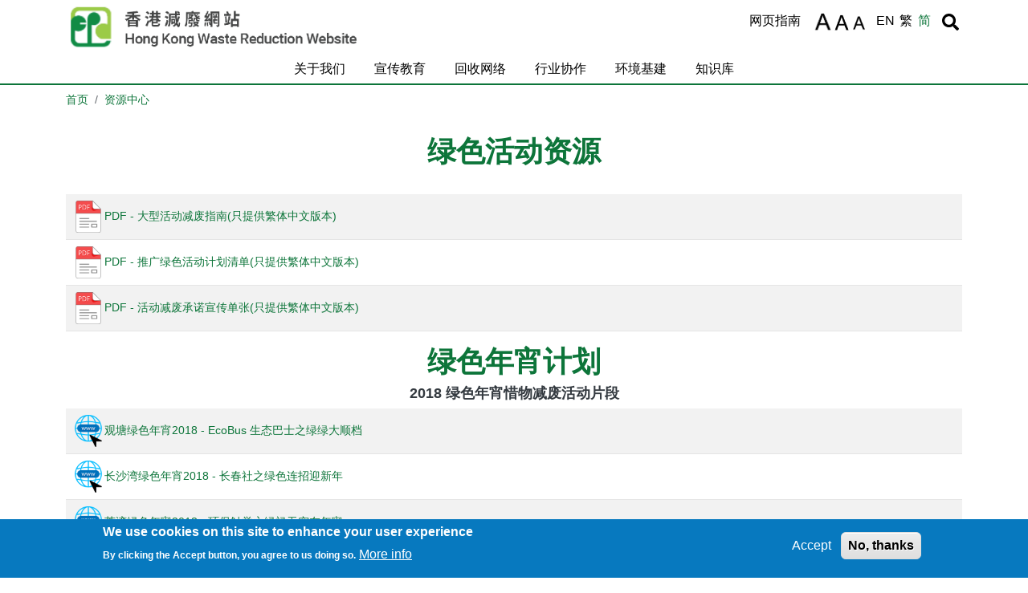

--- FILE ---
content_type: text/html; charset=UTF-8
request_url: https://www.wastereduction.gov.hk/zh-cn/resources-centre/green-event-resources
body_size: 10186
content:
<!DOCTYPE html>
<html lang="zh-cn" dir="ltr">
  <head>
    <meta charset="utf-8" />
<meta name="description" content="PDF - 大型活动减废指南(只提供繁体中文版本) PDF - 推" />
<link rel="canonical" href="https://www.wastereduction.gov.hk/zh-cn/resources-centre/green-event-resources" />
<meta name="Generator" content="Drupal 10 (https://www.drupal.org)" />
<meta name="MobileOptimized" content="width" />
<meta name="HandheldFriendly" content="true" />
<meta name="viewport" content="width=device-width, initial-scale=1, shrink-to-fit=no" />
<style>div#sliding-popup, div#sliding-popup .eu-cookie-withdraw-banner, .eu-cookie-withdraw-tab {background: #0779bf} div#sliding-popup.eu-cookie-withdraw-wrapper { background: transparent; } #sliding-popup h1, #sliding-popup h2, #sliding-popup h3, #sliding-popup p, #sliding-popup label, #sliding-popup div, .eu-cookie-compliance-more-button, .eu-cookie-compliance-secondary-button, .eu-cookie-withdraw-tab { color: #ffffff;} .eu-cookie-withdraw-tab { border-color: #ffffff;}</style>
<meta http-equiv="x-ua-compatible" content="ie=edge" />
<link rel="icon" href="/profiles/wastereduction/themes/wastereduction_bootstrap/favicon.ico" type="image/vnd.microsoft.icon" />
<link rel="alternate" hreflang="en" href="https://www.wastereduction.gov.hk/en-hk/resources-centre/green-event-resources" />
<link rel="alternate" hreflang="zh-hk" href="https://www.wastereduction.gov.hk/zh-hk/resources-centre/green-event-resources" />
<link rel="alternate" hreflang="zh-cn" href="https://www.wastereduction.gov.hk/zh-cn/resources-centre/green-event-resources" />

    <title>绿色活动资源 | Waste Reduction</title>
    <link rel="stylesheet" media="all" href="/sites/default/files/css/css_WWVLVBfK9YjJwnE8UPypIjE7ttEeNSnrCdf2S07_vnk.css?delta=0&amp;language=zh-cn&amp;theme=wastereduction_bootstrap&amp;include=[base64]" />
<link rel="stylesheet" media="all" href="/sites/default/files/css/css_-nd9V96GwVfmrMBBzZWP3PfK8ctKtEBah8MqL-C6kZw.css?delta=1&amp;language=zh-cn&amp;theme=wastereduction_bootstrap&amp;include=[base64]" />
<link rel="stylesheet" media="all" href="/sites/default/files/css/css_mxgHhXh-Y47icnrSXw4C0aTjGuSq6JAJcso5B3FpBQc.css?delta=2&amp;language=zh-cn&amp;theme=wastereduction_bootstrap&amp;include=[base64]" />

    
  </head>
  <body class="fontyourface layout-no-sidebars page-node-27088 path-node node--type-page">
    <a href="#main-content" class="visually-hidden-focusable">
      Skip to main content
    </a>
    
      <div class="dialog-off-canvas-main-canvas" data-off-canvas-main-canvas>
    
<header id="header" class="header" role="banner" aria-label="Site header">
            <nav class="navbar container" id="navbar-top" aria-label="header top">
              <section class="region region-secondary-menu">
      <a href="/zh-cn" title="首页" rel="home" class="navbar-brand">
          <img src="/sites/default/files/HKWRW.png" alt="首页" class="img-fluid d-inline-block align-top" />
        <span class="ml-2 d-none d-md-inline"></span>
  </a>

  </section>

        <section class="row region region-top-header">
    <div id="block-sitemap" class="col-auto settings-tray-editable block-content-basic block block-block-content block-block-contentac9d55e7-ac41-4a2c-95fb-44b81cd9565c" data-drupal-settingstray="editable">
  
    
      <div class="content">
      
  <div class="clearfix text-formatted field field--name-body field--type-text-with-summary field--label-visually_hidden">
    <div class="field__label visually-hidden">Body</div>
              <div class="field__item"><p><a href="/zh-cn/sitemap" title="网页指南">网页指南</a></p>
</div>
          </div>

    </div>
  </div>
<div id="block-textresize" class="col-auto settings-tray-editable block block-text-resize block-text-resize-block" data-drupal-settingstray="editable">
  
    
      <div class="content">
      <div class="content"><a href="javascript:;" class="changer" id="text_resize_decrease"><sup>-</sup>A</a> <a href="javascript:;" class="changer" id="text_resize_reset">A</a> <a href="javascript:;" class="changer" id="text_resize_increase"><sup>+</sup>A</a><div id="text_resize_clear"></div></div>

    </div>
  </div>
<div class="language-switcher-language-url col-auto settings-tray-editable block block-language block-language-blocklanguage-interface" id="block-languageswitcherinterfacetext" role="navigation" data-drupal-settingstray="editable">
  
    
      <div class="content">
      

  <nav class="links nav links-inline"><span hreflang="en" data-drupal-link-system-path="node/27088" class="en nav-link"><a href="/en-hk/resources-centre/green-event-resources" class="language-link" hreflang="en" data-drupal-link-system-path="node/27088">EN</a></span><span hreflang="zh-hk" data-drupal-link-system-path="node/27088" class="zh-hk nav-link"><a href="/zh-hk/resources-centre/green-event-resources" class="language-link" hreflang="zh-hk" data-drupal-link-system-path="node/27088">繁</a></span><span hreflang="zh-cn" data-drupal-link-system-path="node/27088" class="zh-cn nav-link is-active" aria-current="page"><a href="/zh-cn/resources-centre/green-event-resources" class="language-link is-active" hreflang="zh-cn" data-drupal-link-system-path="node/27088" aria-current="page">简</a></span></nav>

    </div>
  </div>
<div id="block-wastereduction-bootstrap-headersearchblock" class="settings-tray-editable block-content-basic block block-block-content block-block-contentbd0bd6ea-ab39-42a1-a40e-371f0ff11043" data-drupal-settingstray="editable">
  
    
      <div class="content">
      
  <div class="clearfix text-formatted field field--name-body field--type-text-with-summary field--label-visually_hidden">
    <div class="field__label visually-hidden">Body</div>
              <div class="field__item"><p><a href="/zh-cn/search"><svg class="svg-inline--fa fa-search fa-w-16" aria-hidden="true" data-fa-i2svg data-icon="search" data-prefix="fas" focusable="false" role="img" viewBox="0 0 512 512"><path d="M505 442.7L405.3 343c-4.5-4.5-10.6-7-17-7H372c27.6-35.3 44-79.7 44-128C416 93.1 322.9 0 208 0S0 93.1 0 208s93.1 208 208 208c48.3 0 92.7-16.4 128-44v16.3c0 6.4 2.5 12.5 7 17l99.7 99.7c9.4 9.4 24.6 9.4 33.9 0l28.3-28.3c9.4-9.4 9.4-24.6.1-34zM208 336c-70.7 0-128-57.2-128-128 0-70.7 57.2-128 128-128 70.7 0 128 57.2 128 128 0 70.7-57.2 128-128 128z" fill="currentColor" /></svg></a></p></div>
          </div>

    </div>
  </div>

  </section>

                  </nav>
        <nav class="navbar navbar-light navbar-expand-xl" id="navbar-main" aria-label="header bottom">
                    <a href="/zh-cn" title="首页" rel="home" class="navbar-brand">
          <img src="/sites/default/files/HKWRW.png" alt="首页" class="img-fluid d-inline-block align-top" />
        <span class="ml-2 d-none d-md-inline"></span>
  </a>


                  <div class="search">
              <section class="row region region-top-header">
    <div id="block-sitemap" class="col-auto settings-tray-editable block-content-basic block block-block-content block-block-contentac9d55e7-ac41-4a2c-95fb-44b81cd9565c" data-drupal-settingstray="editable">
  
    
      <div class="content">
      
  <div class="clearfix text-formatted field field--name-body field--type-text-with-summary field--label-visually_hidden">
    <div class="field__label visually-hidden">Body</div>
              <div class="field__item"><p><a href="/zh-cn/sitemap" title="网页指南">网页指南</a></p>
</div>
          </div>

    </div>
  </div>
<div id="block-textresize" class="col-auto settings-tray-editable block block-text-resize block-text-resize-block" data-drupal-settingstray="editable">
  
    
      <div class="content">
      <div class="content"><a href="javascript:;" class="changer" id="text_resize_decrease"><sup>-</sup>A</a> <a href="javascript:;" class="changer" id="text_resize_reset">A</a> <a href="javascript:;" class="changer" id="text_resize_increase"><sup>+</sup>A</a><div id="text_resize_clear"></div></div>

    </div>
  </div>
<div class="language-switcher-language-url col-auto settings-tray-editable block block-language block-language-blocklanguage-interface" id="block-languageswitcherinterfacetext" role="navigation" data-drupal-settingstray="editable">
  
    
      <div class="content">
      

  <nav class="links nav links-inline"><span hreflang="en" data-drupal-link-system-path="node/27088" class="en nav-link"><a href="/en-hk/resources-centre/green-event-resources" class="language-link" hreflang="en" data-drupal-link-system-path="node/27088">EN</a></span><span hreflang="zh-hk" data-drupal-link-system-path="node/27088" class="zh-hk nav-link"><a href="/zh-hk/resources-centre/green-event-resources" class="language-link" hreflang="zh-hk" data-drupal-link-system-path="node/27088">繁</a></span><span hreflang="zh-cn" data-drupal-link-system-path="node/27088" class="zh-cn nav-link is-active" aria-current="page"><a href="/zh-cn/resources-centre/green-event-resources" class="language-link is-active" hreflang="zh-cn" data-drupal-link-system-path="node/27088" aria-current="page">简</a></span></nav>

    </div>
  </div>
<div id="block-wastereduction-bootstrap-headersearchblock" class="settings-tray-editable block-content-basic block block-block-content block-block-contentbd0bd6ea-ab39-42a1-a40e-371f0ff11043" data-drupal-settingstray="editable">
  
    
      <div class="content">
      
  <div class="clearfix text-formatted field field--name-body field--type-text-with-summary field--label-visually_hidden">
    <div class="field__label visually-hidden">Body</div>
              <div class="field__item"><p><a href="/zh-cn/search"><svg class="svg-inline--fa fa-search fa-w-16" aria-hidden="true" data-fa-i2svg data-icon="search" data-prefix="fas" focusable="false" role="img" viewBox="0 0 512 512"><path d="M505 442.7L405.3 343c-4.5-4.5-10.6-7-17-7H372c27.6-35.3 44-79.7 44-128C416 93.1 322.9 0 208 0S0 93.1 0 208s93.1 208 208 208c48.3 0 92.7-16.4 128-44v16.3c0 6.4 2.5 12.5 7 17l99.7 99.7c9.4 9.4 24.6 9.4 33.9 0l28.3-28.3c9.4-9.4 9.4-24.6.1-34zM208 336c-70.7 0-128-57.2-128-128 0-70.7 57.2-128 128-128 70.7 0 128 57.2 128 128 0 70.7-57.2 128-128 128z" fill="currentColor" /></svg></a></p></div>
          </div>

    </div>
  </div>

  </section>

          </div>
          <button class="navbar-toggler" type="button" data-bs-toggle="collapse" data-bs-target="#langNavDropdown" aria-controls="langNavDropdown" aria-expanded="false" aria-label="Language">
            <i class="fas fa-globe"></i>
          </button>
          <div class="collapse navbar-collapse" id="langNavDropdown">
              <section class="row region region-top-header">
    <div id="block-sitemap" class="col-auto settings-tray-editable block-content-basic block block-block-content block-block-contentac9d55e7-ac41-4a2c-95fb-44b81cd9565c" data-drupal-settingstray="editable">
  
    
      <div class="content">
      
  <div class="clearfix text-formatted field field--name-body field--type-text-with-summary field--label-visually_hidden">
    <div class="field__label visually-hidden">Body</div>
              <div class="field__item"><p><a href="/zh-cn/sitemap" title="网页指南">网页指南</a></p>
</div>
          </div>

    </div>
  </div>
<div id="block-textresize" class="col-auto settings-tray-editable block block-text-resize block-text-resize-block" data-drupal-settingstray="editable">
  
    
      <div class="content">
      <div class="content"><a href="javascript:;" class="changer" id="text_resize_decrease"><sup>-</sup>A</a> <a href="javascript:;" class="changer" id="text_resize_reset">A</a> <a href="javascript:;" class="changer" id="text_resize_increase"><sup>+</sup>A</a><div id="text_resize_clear"></div></div>

    </div>
  </div>
<div class="language-switcher-language-url col-auto settings-tray-editable block block-language block-language-blocklanguage-interface" id="block-languageswitcherinterfacetext" role="navigation" data-drupal-settingstray="editable">
  
    
      <div class="content">
      

  <nav class="links nav links-inline"><span hreflang="en" data-drupal-link-system-path="node/27088" class="en nav-link"><a href="/en-hk/resources-centre/green-event-resources" class="language-link" hreflang="en" data-drupal-link-system-path="node/27088">EN</a></span><span hreflang="zh-hk" data-drupal-link-system-path="node/27088" class="zh-hk nav-link"><a href="/zh-hk/resources-centre/green-event-resources" class="language-link" hreflang="zh-hk" data-drupal-link-system-path="node/27088">繁</a></span><span hreflang="zh-cn" data-drupal-link-system-path="node/27088" class="zh-cn nav-link is-active" aria-current="page"><a href="/zh-cn/resources-centre/green-event-resources" class="language-link is-active" hreflang="zh-cn" data-drupal-link-system-path="node/27088" aria-current="page">简</a></span></nav>

    </div>
  </div>
<div id="block-wastereduction-bootstrap-headersearchblock" class="settings-tray-editable block-content-basic block block-block-content block-block-contentbd0bd6ea-ab39-42a1-a40e-371f0ff11043" data-drupal-settingstray="editable">
  
    
      <div class="content">
      
  <div class="clearfix text-formatted field field--name-body field--type-text-with-summary field--label-visually_hidden">
    <div class="field__label visually-hidden">Body</div>
              <div class="field__item"><p><a href="/zh-cn/search"><svg class="svg-inline--fa fa-search fa-w-16" aria-hidden="true" data-fa-i2svg data-icon="search" data-prefix="fas" focusable="false" role="img" viewBox="0 0 512 512"><path d="M505 442.7L405.3 343c-4.5-4.5-10.6-7-17-7H372c27.6-35.3 44-79.7 44-128C416 93.1 322.9 0 208 0S0 93.1 0 208s93.1 208 208 208c48.3 0 92.7-16.4 128-44v16.3c0 6.4 2.5 12.5 7 17l99.7 99.7c9.4 9.4 24.6 9.4 33.9 0l28.3-28.3c9.4-9.4 9.4-24.6.1-34zM208 336c-70.7 0-128-57.2-128-128 0-70.7 57.2-128 128-128 70.7 0 128 57.2 128 128 0 70.7-57.2 128-128 128z" fill="currentColor" /></svg></a></p></div>
          </div>

    </div>
  </div>

  </section>

          </div>
          <button class="navbar-toggler navbar-toggler-right collapsed" type="button" data-bs-toggle="collapse" data-bs-target="#CollapsingNavbar" aria-controls="CollapsingNavbar" aria-expanded="false" aria-label="Menu">
            <span class="navbar-toggler-icon"></span>
          </button>
          <div class="collapse navbar-collapse justify-content-center" id="CollapsingNavbar">
              <nav role="navigation" aria-labelledby="block-header-menu" id="block-header" class="settings-tray-editable block block-menu navigation menu--header" data-drupal-settingstray="editable">
            
    

        
              <ul class="clearfix nav navbar-nav">
                    <li class="nav-item menu-item--expanded dropdown">
                          <a href="/zh-cn/about-us" class="nav-link dropdown-toggle nav-link--zh-cn-about-us" role="button" data-bs-toggle="dropdown" aria-expanded="false" aria-haspopup="true" data-drupal-link-system-path="node/4">关于我们</a>
                        <ul class="dropdown-menu">
                    <li class="dropdown-item">
                          <a href="/zh-cn/about-us/about-waste-reduction-website" class="nav-link--zh-cn-about-us-about-waste-reduction-website" data-drupal-link-system-path="node/55">关于香港减废网站</a>
              </li>
                <li class="dropdown-item">
                          <a href="/zh-cn/zero-landfill" class="nav-link--zh-cn-zero-landfill" data-drupal-link-system-path="node/1209378">迈向「零废堆填」</a>
              </li>
                <li class="dropdown-item">
                          <a href="/zh-cn/about-us/news" class="nav-link--zh-cn-about-us-news" data-drupal-link-system-path="node/40">最新消息</a>
              </li>
                <li class="dropdown-item">
                          <a href="/zh-cn/about-us/forms" class="nav-link--zh-cn-about-us-forms" data-drupal-link-system-path="node/36935">表格</a>
              </li>
                <li class="dropdown-item">
                          <a href="/zh-cn/about-us/contact-us" class="nav-link--zh-cn-about-us-contact-us" data-drupal-link-system-path="node/10">联络我们</a>
              </li>
        </ul>
  
              </li>
                <li class="nav-item menu-item--expanded dropdown">
                          <a href="/zh-cn/recycling-network" class="nav-link dropdown-toggle nav-link--zh-cn-recycling-network" role="button" data-bs-toggle="dropdown" aria-expanded="false" aria-haspopup="true" data-drupal-link-system-path="node/57">宣传教育</a>
                        <ul class="dropdown-menu">
                    <li class="dropdown-item">
                          <a href="/zh-cn/school/we-recycleschool" class="nav-link--zh-cn-school-we-recycleschool" data-drupal-link-system-path="node/690723">「回收@校园」</a>
              </li>
                <li class="dropdown-item">
                          <a href="/zh-cn/waste-reduction-programme/green-outreach-and-green-outreach-volunteer-programme" class="nav-link--zh-cn-waste-reduction-programme-green-outreach-and-green-outreach-volunteer-programme" data-drupal-link-system-path="node/39">绿展队及绿展义工计划</a>
              </li>
                <li class="dropdown-item">
                          <a href="/zh-cn/waste-reduction-programme/food-wise-hong-kong-campaign" class="nav-link--zh-cn-waste-reduction-programme-food-wise-hong-kong-campaign" data-drupal-link-system-path="node/352717">惜食香港运动</a>
              </li>
                <li class="dropdown-item">
                          <a href="/zh-cn/recycling-tips" class="nav-link--zh-cn-recycling-tips" data-drupal-link-system-path="node/20">减废回收小贴士</a>
              </li>
                <li class="dropdown-item">
                          <a href="/zh-cn/waste-reduction-programme/greening-your-events" class="nav-link--zh-cn-waste-reduction-programme-greening-your-events" data-drupal-link-system-path="node/25">《大型活动减废指南》</a>
              </li>
                <li class="dropdown-item">
                          <a href="/zh-cn/about-us/big-waster-and-greeny" class="nav-link--zh-cn-about-us-big-waster-and-greeny" data-drupal-link-system-path="node/8">「大嘥鬼」 及 「悭BB」</a>
              </li>
                <li class="dropdown-item">
                          <a href="/zh-cn/school-resources-training-and-awards" class="nav-link--zh-cn-school-resources-training-and-awards" data-drupal-link-system-path="node/89">教育资源、培训及奖项</a>
              </li>
        </ul>
  
              </li>
                <li class="nav-item menu-item--expanded dropdown">
                          <a href="/zh-cn/recyclables-your-home" class="nav-link dropdown-toggle nav-link--zh-cn-recyclables-your-home" role="button" data-bs-toggle="dropdown" aria-expanded="false" aria-haspopup="true" data-drupal-link-system-path="node/47">回收网络</a>
                        <ul class="dropdown-menu">
                    <li class="dropdown-item">
                          <a href="/zh-cn/one-stop-shop" class="nav-link--zh-cn-one-stop-shop" data-drupal-link-system-path="node/484348">回收资料一站通</a>
              </li>
                <li class="dropdown-item">
                          <a href="/zh-cn/waste-reduction-programme/greencommunity" class="nav-link--zh-cn-waste-reduction-programme-greencommunity" data-drupal-link-system-path="node/33">绿在区区</a>
              </li>
                <li class="dropdown-item">
                          <a href="/zh-cn/waste-reduction-programme/food-waste-recycling-schemes" class="nav-link--zh-cn-waste-reduction-programme-food-waste-recycling-schemes" data-drupal-link-system-path="node/479680">厨余回收计划</a>
              </li>
                <li class="dropdown-item">
                          <a href="/zh-cn/waste-reduction-programme/green-electronic-participation-incentive-scheme-and-mobile-app" class="nav-link--zh-cn-waste-reduction-programme-green-electronic-participation-incentive-scheme-and-mobile-app" data-drupal-link-system-path="node/354667">「绿绿赏」电子积分计划及手机应用程式</a>
              </li>
                <li class="dropdown-item">
                          <a href="/zh-cn/waste-reduction-programme/kerbside-recycling-bin" class="nav-link--zh-cn-waste-reduction-programme-kerbside-recycling-bin" data-drupal-link-system-path="node/30">路边回收桶</a>
              </li>
                <li class="dropdown-item">
                          <a href="/zh-cn/pilot-programme-smart-recycling-systems" class="nav-link--zh-cn-pilot-programme-smart-recycling-systems" data-drupal-link-system-path="node/286036">智能回收系统先导计划</a>
              </li>
                <li class="dropdown-item">
                          <a href="/zh-cn/domestic-recycling-support" class="nav-link--zh-cn-domestic-recycling-support" data-drupal-link-system-path="node/50">支援家居回收</a>
              </li>
                <li class="dropdown-item">
                          <a href="/zh-cn/recycling-map" class="nav-link--zh-cn-recycling-map" data-drupal-link-system-path="node/27102">回收互动地图</a>
              </li>
        </ul>
  
              </li>
                <li class="nav-item menu-item--expanded dropdown">
                          <a href="/zh-cn/waste-reduction-programme/weee-hk" class="nav-link dropdown-toggle nav-link--zh-cn-waste-reduction-programme-weee-hk" role="button" data-bs-toggle="dropdown" aria-expanded="false" aria-haspopup="true" data-drupal-link-system-path="node/24">行业协作</a>
                        <ul class="dropdown-menu">
                    <li class="dropdown-item">
                          <a href="https://www.lesspackaging.hk/zh-sc" class="nav-link-https--wwwlesspackaginghk-zh-sc">《减少使用包装约章》</a>
              </li>
                <li class="dropdown-item">
                          <a href="/zh-cn/waste-reduction-programme/weee-hk" class="nav-link--zh-cn-waste-reduction-programme-weee-hk" data-drupal-link-system-path="node/24">「四电一脑」计划</a>
              </li>
                <li class="dropdown-item">
                          <a href="https://www.epd.gov.hk/epd/sc_chi/environmentinhk/waste/pro_responsibility/gprs.html" class="nav-link-https--wwwepdgovhk-epd-sc-chi-environmentinhk-waste-pro-responsibility-gprshtml">玻璃飲料容器生產者責任計劃</a>
              </li>
                <li class="dropdown-item">
                          <a href="/zh-cn/waste-reduction-programme/computer-and-communication-products-recycling-programme" class="nav-link--zh-cn-waste-reduction-programme-computer-and-communication-products-recycling-programme" data-drupal-link-system-path="node/23">电脑及通讯产品回收计划</a>
              </li>
                <li class="dropdown-item">
                          <a href="/zh-cn/waste-reduction-programme/fluorescent-lamp-recycling-programme" class="nav-link--zh-cn-waste-reduction-programme-fluorescent-lamp-recycling-programme" data-drupal-link-system-path="node/34">悭电胆及光管回收计划</a>
              </li>
                <li class="dropdown-item">
                          <a href="/zh-cn/waste-reduction-programme/rechargeable-battery-recycling-programme" class="nav-link--zh-cn-waste-reduction-programme-rechargeable-battery-recycling-programme" data-drupal-link-system-path="node/1187283">充电电池回收计划</a>
              </li>
                <li class="dropdown-item">
                          <a href="https://www.hohoskips.hk/sc/index.php" class="nav-link-https--wwwhohoskipshk-sc-indexphp">好好斗</a>
              </li>
                <li class="dropdown-item">
                          <a href="https://www.cuttheplastics.hk/index.php/sc/" class="nav-link-https--wwwcuttheplasticshk-indexphp-sc-">管制即弃胶餐具和其他塑料产品</a>
              </li>
                <li class="dropdown-item">
                          <a href="https://www.greentableware.hk/zh-cn/home/trialprogramme" class="nav-link-https--wwwgreentablewarehk-zh-cn-home-trialprogramme">非塑胶容器试验计划</a>
              </li>
                <li class="dropdown-item">
                          <a href="/zh-cn/waste-reduction-programme/waste-paper-collection-and-recycling-services" class="nav-link--zh-cn-waste-reduction-programme-waste-paper-collection-and-recycling-services" data-drupal-link-system-path="node/29">废纸收集及回收服务</a>
              </li>
                <li class="dropdown-item">
                          <a href="/zh-cn/business-awards-and-recognition" class="nav-link--zh-cn-business-awards-and-recognition" data-drupal-link-system-path="node/53">企业奖励</a>
              </li>
                <li class="dropdown-item">
                          <a href="/zh-cn/waste-reduction-programme/source-separation-commercial-and-industrial-waste" class="nav-link--zh-cn-waste-reduction-programme-source-separation-commercial-and-industrial-waste" data-drupal-link-system-path="node/27">工商业废物源头分类计划</a>
              </li>
        </ul>
  
              </li>
                <li class="nav-item menu-item--expanded dropdown">
                          <a href="/zh-cn/waste-reduction-programme/short-term-tenancy-sites-designated-recycling-operation" class="nav-link dropdown-toggle nav-link--zh-cn-waste-reduction-programme-short-term-tenancy-sites-designated-recycling-operation" role="button" data-bs-toggle="dropdown" aria-expanded="false" aria-haspopup="true" data-drupal-link-system-path="node/37">环境基建</a>
                        <ul class="dropdown-menu">
                    <li class="dropdown-item">
                          <a href="https://www.ecopark.com.hk/sc/about/introduction" class="nav-link-https--wwwecoparkcomhk-sc-about-introduction">环保园</a>
              </li>
                <li class="dropdown-item">
                          <a href="/zh-cn/waste-reduction-programme/short-term-tenancy-sites-designated-recycling-operation" class="nav-link--zh-cn-waste-reduction-programme-short-term-tenancy-sites-designated-recycling-operation" data-drupal-link-system-path="node/37">专供回收用途的短期租约用地</a>
              </li>
        </ul>
  
              </li>
                <li class="nav-item menu-item--expanded dropdown">
                          <a href="/zh-cn/knowledge-pool" class="nav-link dropdown-toggle nav-link--zh-cn-knowledge-pool" role="button" data-bs-toggle="dropdown" aria-expanded="false" aria-haspopup="true" data-drupal-link-system-path="node/45">知识库</a>
                        <ul class="dropdown-menu">
                    <li class="dropdown-item">
                          <a href="/zh-cn/recycling-faq" class="nav-link--zh-cn-recycling-faq" data-drupal-link-system-path="node/21">常见问题</a>
              </li>
                <li class="dropdown-item">
                          <a href="/zh-cn/resources-centre" class="nav-link--zh-cn-resources-centre" data-drupal-link-system-path="node/22">资源中心</a>
              </li>
                <li class="dropdown-item">
                          <a href="/zh-cn/industry-support/hong-kong-collector-recycler-directory" class="nav-link--zh-cn-industry-support-hong-kong-collector-recycler-directory" data-drupal-link-system-path="node/36934">香港回收再造公司名录</a>
              </li>
                <li class="dropdown-item">
                          <a href="/zh-cn/property-management-office-supplier-list" class="nav-link--zh-cn-property-management-office-supplier-list" data-drupal-link-system-path="node/54">供应商名单</a>
              </li>
                <li class="dropdown-item">
                          <a href="/zh-cn/looking-listed-construction-and-demolition-materials-recyclers-public-works" class="nav-link--zh-cn-looking-listed-construction-and-demolition-materials-recyclers-public-works" data-drupal-link-system-path="node/91">寻找登记拆建物料再造商</a>
              </li>
        </ul>
  
              </li>
        </ul>
  


  </nav>


                      </div>
                  </nav>
  </header>

  <div id="highlighted">
    <aside class="layout-container section clearfix" role="complementary"  aria-label="highlighted">
        <div data-drupal-messages-fallback class="hidden"></div>


    </aside>
  </div>


<div id="main-wrapper" class="layout-main-wrapper layout-container clearfix">
  <div id="main" class="layout-main clearfix">
    <div class="container">
    <div class="row">
    <div class="col-12">
      <div id="block-wastereduction-bootstrap-breadcrumbs" class="settings-tray-editable block block-system block-system-breadcrumb-block" data-drupal-settingstray="editable">
  
    
      <div class="content">
      
  <nav role="navigation" aria-label="breadcrumb" style="">
  <ol class="breadcrumb">
            <li class="breadcrumb-item">
        <a href="/zh-cn">首页</a>
      </li>
                <li class="breadcrumb-item">
        <a href="/zh-cn/resources-centre">资源中心</a>
      </li>
        </ol>
</nav>


    </div>
  </div>


    </div>
    </div>
    </div>
    <main id="content" class="column main-content" role="main">
      <section class="section">
        <a id="main-content" tabindex="-1"></a>
          <div id="block-wastereduction-bootstrap-content" class="block block-system block-system-main-block">
  
    
      <div class="content">
      

<article data-history-node-id="27088" class="node node--type-page node--view-mode-full clearfix">
  <header>
    
        
      </header>
  <div class="node__content clearfix">
        <div  class="layout layout--container">
        <div class="container">
            <div  class="layout__region layout__region--content row">
                <div class="block block-layout-builder block-field-blocknodepagetitle">
  
    
      <div class="content">
      <h1 class="field field--name-title field--type-string field--label-visually_hidden">绿色活动资源</h1>

    </div>
  </div>
<div class="block block-layout-builder block-field-blocknodepagebody">
  
    
      <div class="content">
      
  <div class="clearfix text-formatted field field--name-body field--type-text-with-summary field--label-visually_hidden">
    <div class="field__label visually-hidden">Body</div>
              <div class="field__item"><table class="table table-striped">
	<tbody>
		<tr>
			<td><a href="/sites/default/files/green_event/GreenEvent_Guidebook_Chi.pdf" title="PDF - 大型活动减废指南(只提供繁体中文版本)"><img alt="PDF - 大型活动减废指南(只提供繁体中文版本)" height="40" src="/sites/default/files/2021-04/file-pdf.png" width="40" loading="lazy">PDF - 大型活动减废指南(只提供繁体中文版本)</a></td>
		</tr>
		<tr>
			<td><a href="/sites/default/files/green_event/Checklist_for_Promoting_Green_Events_TC.pdf" title="PDF - 推广绿色活动计划清单(只提供繁体中文版本)"><img alt="PDF - 推广绿色活动计划清单(只提供繁体中文版本)" height="40" src="/sites/default/files/2021-04/file-pdf.png" width="40" loading="lazy">PDF - 推广绿色活动计划清单(只提供繁体中文版本)</a></td>
		</tr>
		<tr>
			<td><a href="/sites/default/files/green_event/GreenEvent_Pledge_Leaflet.pdf" title="PDF - 活动减废承诺宣传单张(只提供繁体中文版本)"><img alt="PDF - 活动减废承诺宣传单张(只提供繁体中文版本)" height="40" src="/sites/default/files/2021-04/file-pdf.png" width="40" loading="lazy">PDF - 活动减废承诺宣传单张(只提供繁体中文版本)</a></td>
		</tr>
	</tbody>
</table>

<h1 style="text-align:center">绿色年宵计划</h1>

<h5 style="text-align:center">2018 绿色年宵惜物减废活动片段</h5>

<table class="table table-striped" role="presentation">
	<tbody>
		<tr>
			<td><a href="https://www.facebook.com/ecobushk/videos/10156132426663563/" target="_blank"><img alt height="40" src="/sites/default/files/2021-04/file-url.png" width="40" loading="lazy">观塘绿色年宵2018 - EcoBus 生态巴士之绿绿大顺档</a></td>
		</tr>
		<tr>
			<td><a href="https://www.youtube.com/watch?v=nB0gVUlfFPc" target="_blank"><img alt height="40" src="/sites/default/files/2021-04/file-url.png" width="40" loading="lazy">长沙湾绿色年宵2018 - 长春社之绿色连招迎新年</a></td>
		</tr>
		<tr>
			<td><a href="https://www.youtube.com/watch?v=AVh5HKNs4j8" target="_blank"><img alt height="40" src="/sites/default/files/2021-04/file-url.png" width="40" loading="lazy">荃湾绿色年宵2018 - 环保触觉之绿禄无穷在年宵</a></td>
		</tr>
		<tr>
			<td><a href="https://www.youtube.com/watch?v=cgprFfBCcms" target="_blank"><img alt height="40" src="/sites/default/files/2021-04/file-url.png" width="40" loading="lazy">元朗绿色年宵2018 - 香港科技大学之绿惜年宵</a></td>
		</tr>
		<tr>
			<td><a href="https://www.youtube.com/watch?v=cvbRVB427oA" target="_blank"><img alt height="40" src="/sites/default/files/2021-04/file-url.png" width="40" loading="lazy">绿色年宵青年创业计划 - 思网络</a></td>
		</tr>
		<tr>
			<td><a href="https://www.youtube.com/watch?v=U1RHvrd0hhY" target="_blank"><img alt height="40" src="/sites/default/files/2021-04/file-url.png" width="40" loading="lazy">2018农历年宵旧竹重用及循环再造推广计划 - 绿想成真</a></td>
		</tr>
		<tr>
			<td><a href="https://www.youtube.com/watch?v=sy9e0HP_uIk" target="_blank"><img alt height="40" src="/sites/default/files/2021-04/file-url.png" width="40" loading="lazy">2018农历年宵旧竹重用及循环再造推广计划 - JupYeah执嘢</a></td>
		</tr>
	</tbody>
</table>

<h5 style="text-align:center">2019 绿色年宵惜物减废活动片段</h5>

<table class="table table-striped" role="presentation">
	<tbody>
		<tr>
			<td><a href="https://www.youtube.com/watch?v=6RHkawTSf2g" target="_blank"><img alt height="40" src="/sites/default/files/2021-04/file-url.png" width="40" loading="lazy">花墟公园绿色年宵 2019 - 长春社</a></td>
		</tr>
		<tr>
			<td><a href="https://www.youtube.com/watch?v=6DNMZdOG6HM" target="_blank"><img alt height="40" src="/sites/default/files/2021-04/file-url.png" width="40" loading="lazy">黄大仙绿色年宵2019 - 生态巴士</a></td>
		</tr>
		<tr>
			<td><a href="https://www.youtube.com/watch?v=lur1-cQ5RY4" target="_blank"><img alt height="40" src="/sites/default/files/2021-04/file-url.png" width="40" loading="lazy">观塘绿色年宵2019 - 生态巴士</a></td>
		</tr>
		<tr>
			<td><a href="https://www.youtube.com/watch?v=o1PYuSTo3KA" target="_blank"><img alt height="40" src="/sites/default/files/2021-04/file-url.png" width="40" loading="lazy">屯门绿色年宵2019 - 绿想成真</a></td>
		</tr>
		<tr>
			<td><a href="https://www.youtube.com/watch?v=ZkH0XE1ulfY" target="_blank"><img alt height="40" src="/sites/default/files/2021-04/file-url.png" width="40" loading="lazy">荃湾绿色年宵2019 - 环保触觉</a></td>
		</tr>
		<tr>
			<td><a href="https://www.youtube.com/watch?v=UtqrzaZSIWE" target="_blank"><img alt height="40" src="/sites/default/files/2021-04/file-url.png" width="40" loading="lazy">沙田绿色年宵2019 - 低碳本地游</a></td>
		</tr>
		<tr>
			<td><a href="https://www.youtube.com/watch?v=IbITlwbpN28" target="_blank"><img alt height="40" src="/sites/default/files/2021-04/file-url.png" width="40" loading="lazy">西贡绿色年宵 2019 - 胶流地理</a></td>
		</tr>
		<tr>
			<td><a href="https://www.youtube.com/watch?v=CdqyZKieMis" target="_blank"><img alt height="40" src="/sites/default/files/2021-04/file-url.png" width="40" loading="lazy">元朗绿色年宵 2019 - 珍古德协会（香港）及 岭南大学</a></td>
		</tr>
	</tbody>
</table>

<h5 style="text-align:center">2020 绿色年宵惜物减废活动片段</h5>

<table class="table table-striped" role="presentation">
	<tbody>
		<tr>
			<td><a href="https://www.facebook.com/watch/?v=205395533924743" target="_blank"><img alt height="40" src="/sites/default/files/2021-04/file-url.png" width="40" loading="lazy">绿色年宵 2020 - 由环境运动委员会拍摄</a></td>
		</tr>
		<tr>
			<td><a href="https://www.youtube.com/watch?v=k3ZtaSK0xpo" target="_blank"><img alt height="40" src="/sites/default/files/2021-04/file-url.png" width="40" loading="lazy">绿色年宵 2020 - 【环保身开始 – 绿色年宵篇】</a></td>
		</tr>
	</tbody>
</table>
</div>
          </div>

    </div>
  </div>

            </div>
        </div>
    </div>

  </div>
</article>

    </div>
  </div>


      </section>
    </main>
  </div>
</div>


<footer id="footer">
  <div class="layout-container clearfix container">
              <div class="footer__bottom">
          <section class="row region region-footer-fifth">
    <div id="block-footerlogo" class="settings-tray-editable block-content-basic block block-block-content block-block-contentb9f2f8f9-25ee-47ac-81fa-136e5746f622" data-drupal-settingstray="editable">
  
    
      <div class="content">
      
  <div class="clearfix text-formatted field field--name-body field--type-text-with-summary field--label-visually_hidden">
    <div class="field__label visually-hidden">Body</div>
              <div class="field__item"><div class="row justify-content-center align-items-center gy-3 mb-3">
<div class="col-auto"><a href="https://www.epd.gov.hk/epd/sc_chi/top.html" target="_blank"><img alt="环境保护署" data-entity-type="file" data-entity-uuid="060b8a01-f07d-4e88-87e9-dce69c2c28d8" src="/sites/default/files/inline-images/epd-logo_0.png" width="292" height="50" loading="lazy"></a></div>

<div class="col-auto"><a href="https://www.brandhk.gov.hk/zh-cn/%E4%B8%BB%E9%A1%B5/%E6%8A%95%E8%B5%84%E8%80%85%E5%92%8C%E4%BC%81%E4%B8%9A%E5%AE%B6" target="_blank"><img alt="香港品牌" data-entity-type="file" data-entity-uuid="6e980530-ec3b-4e01-a7bb-6c6fa91b524f" src="/sites/default/files/inline-images/HKbrand_0.png" width="165" height="58" loading="lazy"></a></div>

<div class="col-auto wcag"><a href="https://www.w3.org/WAI/WCAG2AA-Conformance" target="_blank"><img alt="网页无障碍性指导原则" src="/sites/default/files/html/images/wcag2.1AA-v.png" width="100px"></a></div>
</div>
</div>
          </div>

    </div>
  </div>
<nav role="navigation" aria-labelledby="block-wastereduction-bootstrap-footer-menu" id="block-wastereduction-bootstrap-footer" class="settings-tray-editable block block-menu navigation menu--footer" data-drupal-settingstray="editable">
            
    

        
              <ul class="clearfix nav">
                    <li class="nav-item">
                <a href="/zh-cn" class="nav-link nav-link--zh-cn" data-drupal-link-system-path="&lt;front&gt;">主页</a>
              </li>
      <li>|</li>
                <li class="nav-item">
                <a href="/zh-cn/sitemap" class="nav-link nav-link--zh-cn-sitemap" data-drupal-link-system-path="sitemap">网页指南</a>
              </li>
      <li>|</li>
                <li class="nav-item">
                <a href="/zh-cn/important-notices" class="nav-link nav-link--zh-cn-important-notices" data-drupal-link-system-path="node/3">重要告示</a>
              </li>
      <li>|</li>
                <li class="nav-item">
                <a href="/zh-cn/privacy-policy" class="nav-link nav-link--zh-cn-privacy-policy" data-drupal-link-system-path="node/2">私隐政策</a>
              </li>
      <li>|</li>
        </ul>
  


  </nav>
<div id="block-footertext" class="settings-tray-editable block-content-basic block block-block-content block-block-contentb279c582-3280-4c2c-82eb-a47d99c8f2e1" data-drupal-settingstray="editable">
  
    
      <div class="content">
      
  <div class="clearfix text-formatted field field--name-body field--type-text-with-summary field--label-visually_hidden">
    <div class="field__label visually-hidden">Body</div>
              <div class="field__item"><div class="row justify-content-center">© 2025 环境保护署</div></div>
          </div>

    </div>
  </div>
<div class="views-element-container settings-tray-editable block block-views block-views-blockchanged-block-1" id="block-views-block-changed-block-1" data-drupal-settingstray="editable">
  
    
      <div class="content">
      <div><div class="view view-changed view-id-changed view-display-id-block_1 js-view-dom-id-6ca23d1161e7e1fd73f8abd9c5d41c3e246124dbcb6cc047d68e44b12a734c85">
  
    
      
      <div class="view-content row">
          <div>
    <span><span>覆检日期: </span><span><time datetime="2023-08-29T10:59:28+08:00" class="datetime">2023-08-29 10:59</time>
</span></span>
  </div>

    </div>
  
          </div>
</div>

    </div>
  </div>
<div id="block-googletag" class="settings-tray-editable block-content-basic block block-block-content block-block-content76e9cc88-9d49-4bed-be47-214042568def" data-drupal-settingstray="editable">
  
    
      <div class="content">
      
  <div class="clearfix text-formatted field field--name-body field--type-text-with-summary field--label-visually_hidden">
    <div class="field__label visually-hidden">Body</div>
              <div class="field__item"><!-- Google tag (gtag.js) -->
<script async src="https://www.googletagmanager.com/gtag/js?id=G-KLTF467H8E"></script>
<script>
  window.dataLayer = window.dataLayer || [];
  function gtag(){dataLayer.push(arguments);}
  gtag('js', new Date());

  gtag('config', 'G-KLTF467H8E');
</script>
</div>
          </div>

    </div>
  </div>

  </section>

      </div>
      </div>
</footer>

  </div>

    
    <script type="application/json" data-drupal-selector="drupal-settings-json">{"path":{"baseUrl":"\/","pathPrefix":"zh-cn\/","currentPath":"node\/27088","currentPathIsAdmin":false,"isFront":false,"currentLanguage":"zh-cn"},"pluralDelimiter":"\u0003","suppressDeprecationErrors":true,"back_to_top":{"back_to_top_button_trigger":100,"back_to_top_speed":1200,"back_to_top_prevent_on_mobile":true,"back_to_top_prevent_in_admin":false,"back_to_top_button_type":"image","back_to_top_button_text":"Back to top"},"blazy":{"loadInvisible":false,"offset":100,"saveViewportOffsetDelay":50,"validateDelay":25,"container":"","loader":true,"unblazy":false,"visibleClass":false},"blazyIo":{"disconnect":false,"rootMargin":"0px","threshold":[0,0.25,0.5,0.75,1]},"slick":{"regionLabel":"carousel","useGroupRole":true,"instructionsText":"","adaptiveHeight":false,"autoplay":false,"useAutoplayToggleButton":true,"pauseOnHover":true,"pauseOnDotsHover":false,"pauseOnFocus":true,"autoplaySpeed":3000,"arrows":true,"arrowsPlacement":"","downArrow":false,"downArrowTarget":"","downArrowOffset":0,"centerMode":false,"centerPadding":"50px","dots":false,"dotsClass":"slick-dots","draggable":true,"fade":false,"focusOnSelect":false,"infinite":true,"initialSlide":0,"lazyLoad":"ondemand","mouseWheel":false,"randomize":false,"rtl":false,"rows":1,"slidesPerRow":1,"slide":"","slidesToShow":1,"slidesToScroll":1,"speed":500,"swipe":true,"swipeToSlide":false,"edgeFriction":0.35,"touchMove":true,"touchThreshold":5,"useCSS":true,"cssEase":"ease","cssEaseBezier":"","cssEaseOverride":"","useTransform":true,"easing":"linear","variableWidth":false,"vertical":false,"verticalSwiping":false,"waitForAnimate":true},"eu_cookie_compliance":{"cookie_policy_version":"1.0.0","popup_enabled":true,"popup_agreed_enabled":false,"popup_hide_agreed":false,"popup_clicking_confirmation":false,"popup_scrolling_confirmation":false,"popup_html_info":"\u003Cdiv aria-labelledby=\u0022popup-text\u0022  class=\u0022eu-cookie-compliance-banner eu-cookie-compliance-banner-info eu-cookie-compliance-banner--opt-in\u0022\u003E\n  \u003Cdiv class=\u0022popup-content info eu-cookie-compliance-content\u0022\u003E\n        \u003Cdiv id=\u0022popup-text\u0022 class=\u0022eu-cookie-compliance-message\u0022 role=\u0022document\u0022\u003E\n      \u003Ch2\u003EWe use cookies on this site to enhance your user experience\u003C\/h2\u003E\u003Cp\u003EBy clicking the Accept button, you agree to us doing so.\u003C\/p\u003E\n              \u003Cbutton type=\u0022button\u0022 class=\u0022find-more-button eu-cookie-compliance-more-button\u0022\u003EMore info\u003C\/button\u003E\n          \u003C\/div\u003E\n\n    \n    \u003Cdiv id=\u0022popup-buttons\u0022 class=\u0022eu-cookie-compliance-buttons\u0022\u003E\n            \u003Cbutton type=\u0022button\u0022 class=\u0022agree-button eu-cookie-compliance-secondary-button\u0022\u003EAccept\u003C\/button\u003E\n              \u003Cbutton type=\u0022button\u0022 class=\u0022decline-button eu-cookie-compliance-default-button\u0022\u003ENo, thanks\u003C\/button\u003E\n          \u003C\/div\u003E\n  \u003C\/div\u003E\n\u003C\/div\u003E","use_mobile_message":false,"mobile_popup_html_info":"\u003Cdiv aria-labelledby=\u0022popup-text\u0022  class=\u0022eu-cookie-compliance-banner eu-cookie-compliance-banner-info eu-cookie-compliance-banner--opt-in\u0022\u003E\n  \u003Cdiv class=\u0022popup-content info eu-cookie-compliance-content\u0022\u003E\n        \u003Cdiv id=\u0022popup-text\u0022 class=\u0022eu-cookie-compliance-message\u0022 role=\u0022document\u0022\u003E\n      \n              \u003Cbutton type=\u0022button\u0022 class=\u0022find-more-button eu-cookie-compliance-more-button\u0022\u003EMore info\u003C\/button\u003E\n          \u003C\/div\u003E\n\n    \n    \u003Cdiv id=\u0022popup-buttons\u0022 class=\u0022eu-cookie-compliance-buttons\u0022\u003E\n            \u003Cbutton type=\u0022button\u0022 class=\u0022agree-button eu-cookie-compliance-secondary-button\u0022\u003EAccept\u003C\/button\u003E\n              \u003Cbutton type=\u0022button\u0022 class=\u0022decline-button eu-cookie-compliance-default-button\u0022\u003ENo, thanks\u003C\/button\u003E\n          \u003C\/div\u003E\n  \u003C\/div\u003E\n\u003C\/div\u003E","mobile_breakpoint":768,"popup_html_agreed":false,"popup_use_bare_css":false,"popup_height":"auto","popup_width":"100%","popup_delay":1000,"popup_link":"\/zh-cn\/privacy-policy","popup_link_new_window":true,"popup_position":false,"fixed_top_position":true,"popup_language":"zh-cn","store_consent":false,"better_support_for_screen_readers":false,"cookie_name":"","reload_page":false,"domain":"","domain_all_sites":false,"popup_eu_only":false,"popup_eu_only_js":false,"cookie_lifetime":100,"cookie_session":0,"set_cookie_session_zero_on_disagree":0,"disagree_do_not_show_popup":false,"method":"opt_in","automatic_cookies_removal":true,"allowed_cookies":"","withdraw_markup":"\u003Cbutton type=\u0022button\u0022 class=\u0022eu-cookie-withdraw-tab\u0022\u003EPrivacy settings\u003C\/button\u003E\n\u003Cdiv aria-labelledby=\u0022popup-text\u0022 class=\u0022eu-cookie-withdraw-banner\u0022\u003E\n  \u003Cdiv class=\u0022popup-content info eu-cookie-compliance-content\u0022\u003E\n    \u003Cdiv id=\u0022popup-text\u0022 class=\u0022eu-cookie-compliance-message\u0022 role=\u0022document\u0022\u003E\n      \u003Ch2\u003EWe use cookies on this site to enhance your user experience\u003C\/h2\u003E\u003Cp\u003EYou have given your consent for us to set cookies.\u003C\/p\u003E\n    \u003C\/div\u003E\n    \u003Cdiv id=\u0022popup-buttons\u0022 class=\u0022eu-cookie-compliance-buttons\u0022\u003E\n      \u003Cbutton type=\u0022button\u0022 class=\u0022eu-cookie-withdraw-button \u0022\u003EWithdraw consent\u003C\/button\u003E\n    \u003C\/div\u003E\n  \u003C\/div\u003E\n\u003C\/div\u003E","withdraw_enabled":false,"reload_options":0,"reload_routes_list":"","withdraw_button_on_info_popup":false,"cookie_categories":[],"cookie_categories_details":[],"enable_save_preferences_button":true,"cookie_value_disagreed":"0","cookie_value_agreed_show_thank_you":"1","cookie_value_agreed":"2","containing_element":"body","settings_tab_enabled":false,"olivero_primary_button_classes":"","olivero_secondary_button_classes":"","close_button_action":"close_banner","open_by_default":true,"modules_allow_popup":true,"hide_the_banner":false,"geoip_match":true},"text_resize":{"text_resize_scope":"body, div, p, li, h3, h4, h5, h6, span, a, strong, em","text_resize_minimum":12,"text_resize_maximum":25,"text_resize_line_height_allow":false,"text_resize_line_height_min":16,"text_resize_line_height_max":36},"quicklink":{"admin_link_container_patterns":["#block-local-tasks-block a",".block-local-tasks-block a","#drupal-off-canvas a","#toolbar-administration a"],"ignore_admin_paths":true,"ignore_ajax_links":true,"ignore_file_ext":true,"total_request_limit":0,"concurrency_throttle_limit":0,"idle_wait_timeout":2000,"viewport_delay":0,"debug":false,"url_patterns_to_ignore":["user\/logout","#","\/admin","\/edit"]},"user":{"uid":0,"permissionsHash":"a82d7b3e6a7d8a83ec500d796d551265ff3e034c40fa18b31e538bdce901685e"}}</script>
<script src="/sites/default/files/js/js_8hx0Nh3WIEZ06qNvzjpKDhEAtQ7H23Qv4b2fEy5FI0E.js?scope=footer&amp;delta=0&amp;language=zh-cn&amp;theme=wastereduction_bootstrap&amp;include=[base64]"></script>
<script src="https://cdn.jsdelivr.net/npm/js-cookie@3/dist/js.cookie.min.js"></script>
<script src="/modules/contrib/eu_cookie_compliance/js/eu_cookie_compliance.min.js?v=10.4.7" defer></script>
<script src="/sites/default/files/js/js_ViGE8LKkoa7_yX_fFPRZFSkTu6WicerpTCZZ9qufRds.js?scope=footer&amp;delta=3&amp;language=zh-cn&amp;theme=wastereduction_bootstrap&amp;include=[base64]"></script>

  </body>
</html>
